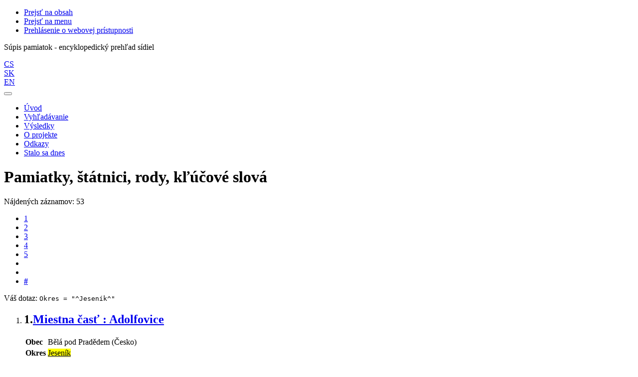

--- FILE ---
content_type: text/html; charset=utf-8
request_url: https://www.soupispamatek.cz/arl-kcz/sk/vysledky/?src=kcz_un_auth&field=OKRES&term=%22%5EJesen%C3%ADk%5E%22&qt=zf&disp=%20Jesen%C3%ADk
body_size: 9399
content:

<!-- TPL: csp.templates2.parts.root -->
<!DOCTYPE html><html id="result" lang="sk-SK" dir="ltr" class=""><head>

<!-- TPL: csp.user.kcz.templates2.parts.head -->
<meta name="viewport" content="width=device-width, initial-scale=1, shrink-to-fit=no"><meta charset="UTF-8"><meta id="ipac" name="author" content="IPAC: Cosmotron Slovakia, s.r.o. - www.cosmotron.sk" data-version="4.8.63a - 22.05.2025" data-login="0" data-ns="" data-url="https://www.soupispamatek.cz/i2/" data-ictx="kcz" data-skin="bs1" data-cachebuster="98sh" data-logbasket="0" data-elink="0" data-lang="sk" data-country="SK" data-scrollup="" data-src="kcz_un_auth" data-cookie-choose=1 data-cookie-preferential=0 data-cookie-analytical=0 data-cookie-marketing=0 data-mainjs="">
<!-- TPL: csp.templates2.parts.metaog -->
<meta property="og:site_name" content="Soupis památek ČR"><meta property="fb:page_id" content="152506361581309"><meta property="fb:admins" content="100004069897947">
<!-- TPL: csp.templates2.parts.metalink -->
<link rel="help" href="https://www.soupispamatek.cz/arl-kcz/sk/napoveda/?key=result" title="Pomoc"><link rel="home" href="https://www.soupispamatek.cz/arl-kcz/sk/vysledky/"><link rel="alternate" hreflang="cs-CZ" href="https://www.soupispamatek.cz/arl-kcz/cs/vysledky/?&amp;iset=1"><link rel="alternate" hreflang="x-default" href="https://www.soupispamatek.cz/arl-kcz/cs/vysledky/?&amp;iset=1"><link rel="alternate" hreflang="sk-SK" href="https://www.soupispamatek.cz/arl-kcz/sk/vysledky/?&amp;iset=1"><link rel="alternate" hreflang="en-GB" href="https://www.soupispamatek.cz/arl-kcz/en/result/?&amp;iset=1"><link rel="manifest" href="https://www.soupispamatek.cz/arl-kcz/sk/webmanifest/" title="PWA"><link rel="license" href="https://www.soupispamatek.cz/arl-kcz/sk/IPAC/?#ipac-copyright" title="Autorské právo"><link rel="contents" href="https://www.soupispamatek.cz/arl-kcz/sk/mapa-stranok/" title="Mapa stránok"><link rel="search" id="opensearch" type="application/opensearchdescription+xml" href="https://www.soupispamatek.cz/arl-kcz/sk/opensearch/?type=xml" title="IPAC SP" data-query="Chcete vyhľadávací modul OpenSearch nainštalovať?">
<!-- TPL: csp.templates2.parts.metaapp -->
<meta name="mobile-web-app-capable" content="yes"><meta name="apple-mobile-web-app-capable" content="yes"><meta name="apple-mobile-web-app-title" content="SP"><meta name="apple-mobile-web-app-status-bar-style" content="#FFFFFF"><meta name="theme-color" content="#FFFFFF"><meta name="author" content="Súpis pamiatok - encyklopedický prehľad sídiel"><meta name="twitter:dnt" content="on">
<meta name="description" content="Zoznam vyhľadaných výsledkov - Súpis pamiatok - encyklopedický prehľad sídiel  "><meta name="robots" content="index"><link rel="stylesheet" href="https://www.soupispamatek.cz/i2/user/kcz/css/bskin1.v-98sh.css"><link rel="stylesheet" media="print" href="https://www.soupispamatek.cz/i2/css/print.v-98sh.css">

<!-- TPL: csp.templates2.result.meta -->

<!-- TPL: csp.templates2.result.metaog -->

<!-- TPL: csp.templates2.result.metalink -->
<link rel="preconnect" href="https://cache2.obalkyknih.cz" crossorigin="anonymous"><link rel="dns-prefetch" href="https://cache2.obalkyknih.cz"><link rel="alternate" type="application/rss+xml" href="https://www.soupispamatek.cz/arl-kcz/sk/vysledky/?st=feed&amp;feed=rss&amp;field=OKRES&amp;boolop1=and&amp;kvant==&amp;term=%22%5EJesen%C3%ADk%5E%22" title="Výsledky vyhľadávania - RSS 2.0"><link rel="next" href="https://www.soupispamatek.cz/arl-kcz/sk/vysledky/?iset=1&amp;pg=2" title="nasledujúca stránka"><link rel="prerender" href="https://www.soupispamatek.cz/arl-kcz/sk/vysledky/?iset=1&amp;pg=2" title="Zoznam vyhľadaných výsledkov"><script data-main="https://www.soupispamatek.cz/i2/js/conf.result.v-98sh.js" src="https://www.soupispamatek.cz/i2/js/require.v-98sh.js"></script>
<!-- TPL: csp.templates2.parts.body -->
<title>
Výsledky | Súpis pamiatok - encyklopedický prehľad sídiel
</title>
</head>
<body class="nojs kcz_un_auth">
<div id="body">
<div id="page" class="container">

<!-- TPL: csp.templates2.parts.accessibilitynav -->
<div id="accessibility-nav" class="sr-only sr-only-focusable" data-scrollup-title="Presunúť sa na začátek stránky"><nav aria-label="Odkazy na preskočenie">
<ul>
<li><a accesskey="0" href="#content">Prejsť na obsah</a></li><li><a href="#nav">Prejsť na menu</a></li><li><a href="https://www.soupispamatek.cz/arl-kcz/sk/vyhlasenie-o-pristupnosti/?#content" accesskey="1" title="Prehlásenie o webovej prístupnosti" aria-label="Prehlásenie o webovej prístupnosti">Prehlásenie o webovej prístupnosti</a></li></ul>
</nav>
</div>
<!-- TPL: csp.user.kcz.templates2.parts.header -->
<div id="header" class="container"><header> 
<div class="row"><div id="brand" class="col-lg-12 col-md-12 col-sm-12 col-12"><p class="title">Súpis pamiatok - encyklopedický prehľad sídiel</p>
</div><div class="col-lg-12 col-md-12 col-sm-12 col-12"><div id="header-info-box">
<!-- TPL: csp.user.kcz.templates2.parts.languages -->
<div id="language" class="mb-2 lang text-right"><div class="cs btn btn-sm x first"><a dir="ltr" rel="alternate" href="https://www.soupispamatek.cz/arl-kcz/cs/vysledky/?&amp;iset=1" hreflang="cs-CZ" lang="cs-CZ" title="Česká verze" aria-label="Česká verze"><i aria-hidden="true" class="flag-cs"></i> CS</a></div><div class="sk btn btn-sm active default"><a dir="ltr" rel="alternate" href="https://www.soupispamatek.cz/arl-kcz/sk/vysledky/?&amp;iset=1" hreflang="sk-SK" lang="sk-SK" title="Slovenská verzia" aria-label="Slovenská verzia"><i aria-hidden="true" class="flag-sk"></i> SK</a></div><div class="en btn btn-sm x last"><a dir="ltr" rel="alternate" href="https://www.soupispamatek.cz/arl-kcz/en/result/?&amp;iset=1" hreflang="en-GB" lang="en-GB" title="English version" aria-label="English version"><i aria-hidden="true" class="flag-en"></i> EN</a></div></div></div></div></div></header>

<!-- TPL: csp.user.kcz.templates2.parts.mainmenu -->
<nav id="nav" class="navbar navbar-expand-lg"  aria-label="Hlavné menu">
<button type="button" aria-label="Bočné menu" class="navbar-toggler collapsed btn-nav d-none"  id="btn-aside">
<span aria-hidden="true" class="icon-aside"><span class="sr-only">Bočné menu</span></span></button>
<button type="button" aria-label="Hlavné menu" class="navbar-toggler collapsed btn-nav" id="btn-nav" data-toggle="collapse" aria-controls="nav-main" data-target="#nav-main">
<i aria-hidden="true" class="icon-menu"></i>
</button>
<div class="collapse navbar-collapse" id="nav-main"><ul class="navbar-main navbar-nav mr-auto">
<li id="nav-ssearch" class="nav-item"><a href="https://www.soupispamatek.cz/arl-kcz/sk/vyhladavanie/" class="nav-link " title="Vyhľadávanie v online katalógu" aria-label="Vyhľadávanie v online katalógu">Úvod</a></li><li id="nav-esearch" class="nav-item"><a href="https://www.soupispamatek.cz/arl-kcz/sk/rozsirene-vyhladavanie/?src=kcz_un_auth&amp;iset=1" class="nav-link " title="Vyhľadávanie v online katalógu" aria-label="Vyhľadávanie v online katalógu">Vyhľadávanie</a></li><li id="nav-result" class="nav-item"><a href="https://www.soupispamatek.cz/arl-kcz/sk/vysledky/?iset=1" class="nav-link active" title="Zoznam vyhľadaných výsledkov" aria-label="Zoznam vyhľadaných výsledkov">Výsledky</a></li><li id="nav-project" class="nav-item"><a href="https://www.soupispamatek.cz/arl-kcz/sk/projekt/?iset=1" class="nav-link " title="O projekte" aria-label="O projekte">O projekte</a></li><li id="nav-kczlinks" class="nav-item"><a href="https://www.soupispamatek.cz/arl-kcz/sk/odkazy/?iset=1" class="nav-link " title="Odkazy" aria-label="Odkazy">Odkazy</a></li><li id="nav-event" class="nav-item"><a href="https://www.soupispamatek.cz/arl-kcz/sk/vysledky/?&amp;field=KALMD_KCZ&amp;term=%5E0117%5E&amp;src=kcz_un_auth-7&amp;qt=src" rel="nofollow" class="nav-link">Stalo sa dnes</a></li>
<!-- TPL: csp.templates2.parts.ladenkalink -->
</ul>
</div></nav>
</div><main id="content">

<!-- TPL: csp.templates2.parts.breadcrumb -->
<script type="application/ld+json">
{
    "@context": "https://schema.org",
    "@graph": [{
        "@type": "WebSite",
        "@id": "https://www.soupispamatek.cz/arl-kcz/sk/index/",
        "url": "https://www.soupispamatek.cz/arl-kcz/sk/index/",
        "version": "4.8.63a - 22.05.2025",
        "name": "Súpis pamiatok - encyklopedický prehľad sídiel",
        "description": "Zoznam vyhľadaných výsledkov - Súpis pamiatok - encyklopedický prehľad sídiel  ",
        "inLanguage": "sk",
        "potentialAction": {
            "@type": "SearchAction",
            "target": "https://www.soupispamatek.cz/arl-kcz/sk/vysledky/?field=G&amp;search=Hľadať&amp;term={q}",
            "query-input": "name=q"
        }
    }, {
        "@type": "WebPage",
        "@id": "https://www.soupispamatek.cz/arl-kcz/sk/vysledky/?field=OKRES&amp;term=%22%5EJesen%C3%ADk%5E%22&amp;iset=1",
        "url": "https://www.soupispamatek.cz/arl-kcz/sk/vysledky/?field=OKRES&amp;term=%22%5EJesen%C3%ADk%5E%22&amp;iset=1",
        "name": "Výsledky",
        "description": "Zoznam vyhľadaných výsledkov - Pamiatky ČR - Pamiatky, štátnici, rody, kľúčové slová",
        "inLanguage": "sk"
    }
    ,{
        "@type": "BreadcrumbList",
        "itemListElement": [
            {
            "@type": "ListItem",
            "position": 1,
            "item": {
                "@id": "https://www.soupispamatek.cz/arl-kcz/sk/index/",
                "name": "Hlavná stránka"
                }
            }
,            {
            "@type": "ListItem",
            "position": 3,
            "item": {
                "@id": "https://www.soupispamatek.cz/arl-kcz/sk/vysledky/?field=OKRES&amp;term=%22%5EJesen%C3%ADk%5E%22&amp;iset=1",
                "name": "Výsledky"
                }
            }
        ]
    }
    ]
}
</script>

<!-- TPL: csp.templates2.parts.systemalert -->

<!-- TPL: csp.templates2.parts.ladenka -->

<!-- TPL: csp.templates2.result.main -->

<!-- TPL: csp.user.kcz.templates2.result.page -->
<div id="outer" class="row"><div id="inner" class="container"><h1> Pamiatky, štátnici, rody, kľúčové slová</h1>
<!-- TPL: csp.user.kcz.templates2.result.paging -->
<div class="resultbox card card-body bg-light mb-3"><div class="row mb-1"><div class="query-info col-sm-12 mt-2 col-xl-4">Nájdených záznamov: 53 &nbsp;
<span class="rssfeed"><a href="https://www.soupispamatek.cz/arl-kcz/sk/vysledky/?st=feed&amp;feed=rss&amp;sort=DEFAULT&amp;field=OKRES&amp;boolop1=and&amp;kvant==&amp;term=%22%5EJesen%C3%ADk%5E%22" rel="nofollow" class="pt-0 mt-0 btn btn-sm btn-light mr-1" target="_blank" type="application/rss+xml" title="Výsledky vyhľadávania - RSS 2.0" aria-label="Výsledky vyhľadávania - RSS 2.0"><i class="icon-rss" aria-hidden="true" title="Výsledky vyhľadávania - RSS 2.0"></i></a></span></div><div class="col-sm-12 col-xl-8">
<!-- TPL: csp.templates2.result.paginglist -->
<nav class="box-pagination" aria-label="Stránkovanie">
<ul class="pagination">
<li class="page-item active"><a class="page-link" aria-current="true" href="#" title="stránka 1">1</a></li><li class="page-item page-item-nr"><a href="https://www.soupispamatek.cz/arl-kcz/sk/vysledky/?pg=2&amp;iset=1" class="page-link" rel="nofollow" title="stránka 2" aria-label="stránka 2">2</a></li><li class="page-item page-item-nr"><a href="https://www.soupispamatek.cz/arl-kcz/sk/vysledky/?pg=3&amp;iset=1" class="page-link" rel="nofollow" title="stránka 3" aria-label="stránka 3">3</a></li><li class="page-item page-item-nr"><a href="https://www.soupispamatek.cz/arl-kcz/sk/vysledky/?pg=4&amp;iset=1" class="page-link" rel="nofollow" title="stránka 4" aria-label="stránka 4">4</a></li><li class="page-item page-item-nr"><a href="https://www.soupispamatek.cz/arl-kcz/sk/vysledky/?pg=5&amp;iset=1" class="page-link" rel="nofollow" title="stránka 5" aria-label="stránka 5">5</a></li><li class="page-item page-item-next next"><a href="https://www.soupispamatek.cz/arl-kcz/sk/vysledky/?pg=2&amp;iset=1" class="page-link" rel="next" title="nasledujúca stránka 2" aria-label="nasledujúca stránka 2"><span class="icon-next" aria-hidden="true"></span></a></li><li class="page-item page-item-last last"><a href="https://www.soupispamatek.cz/arl-kcz/sk/vysledky/?pg=6&amp;iset=1" class="page-link" rel="nofollow" title="posledná stránka 6" aria-label="posledná stránka 6"><span class="icon-last" aria-hidden="true"></span></a></li><li class="page-item skip-page btn-group"><a class="page-link" href="#" title="Prejsť na stránku" aria-label="Prejsť na stránku"><b>#</b></a></li></ul>
</nav></div></div><div class="row"><div class="col-sm-12">Váš dotaz: <code>Okres = &quot;^Jeseník^&quot;</code>
</div></div></div>
<!-- TPL: csp.user.kcz.templates2.result.info -->
<div id="result-body" data-from-item=""><ol id="result-items" class="list-group" start="1">

<!-- TPL: csp.user.kcz.templates2.result.zshort -->
<li data-idx="kcz_un_auth*g000060"  id="item-kcz_un_authg000060" class="list-group-item result-item odd zf-short kcz_un_auth "><div class="row"><div class="col-lg-12 col-md-12 col-12"><h2 class="h3">
<span class="nr">1.</span><a href="https://www.soupispamatek.cz/arl-kcz/sk/detail-kcz_un_auth-g000060-Miestna-cast-Adolfovice/?disprec=1&amp;iset=1" class="fn org" title="Detailné zobrazenie záznamu: Miestna časť : Adolfovice" aria-label="Detailné zobrazenie záznamu: Miestna časť : Adolfovice">Miestna časť : Adolfovice</a></h2>
</div><div class="col-request hidden-md hidden-lg col-12">
<!-- TPL: csp.templates2.result.request -->
</div></div><div class="row"><div class="col-lg-4 col-md-4 col-12 gallery-block"></div><div class="col-lg-8 col-md-8 col-12"><!-- zf: SF_UNA_KCZ: -->
<!-- TPL: csp.templates2.zf.tf -->
<div class="table-responsive"><div id="toolbar-t1tf-kcz_un_authg000060"></div><table class="table table-sm zfTF" data-check-on-init="true" data-btn-resize="true" data-mobile-responsive="true" data-toolbar="#toolbar-t1tf-kcz_un_authg000060" id="t1tf-kcz_un_authg000060">
<col class="zf_prefix"><col class="zf_value">
<tr><th scope="row" data-sortable="true">Obec</th><td><a href="https://www.soupispamatek.cz/arl-kcz/sk/detail-kcz_un_auth-0010309-Obec-Bela-pod-Pradedem/?iset=1&amp;qt=mg" title="Odkaz na súvisiaci záznam (search kcz_un_auth T001=0010309)" aria-label="Odkaz na súvisiaci záznam"><span class="icon-search" aria-hidden="true"></span></a> Bělá pod Pradědem (Česko)
</td></tr><tr><th scope="row" data-sortable="true">Okres</th><td><a href="https://www.soupispamatek.cz/arl-kcz/sk/vysledky/?src=kcz_un_auth&amp;field=OKRES&amp;term=%22%5EJesen%C3%ADk%5E%22&amp;qt=zf&amp;disp=%20Jesen%C3%ADk%20" title="Hľadať záznamy (search kcz_un_auth OKRES=&#34;^Jeseník^&#34;)"> <mark>Jeseník</mark> </a>
</td></tr><tr><th scope="row" data-sortable="true">Kraj</th><td><span class="region"><a href="https://www.soupispamatek.cz/arl-kcz/sk/vysledky/?src=kcz_un_auth&amp;field=KRAJ&amp;term=%22%5EOlomouck%C3%BD%20kraj%5E%22&amp;qt=zf&amp;disp=%20Olomouck%C3%BD%20kraj" title="Hľadať záznamy (search kcz_un_auth KRAJ=&#34;^Olomoucký kraj^&#34;)"> Olomoucký kraj</a></span>
</td></tr><tr><th scope="row" data-sortable="true">Štát</th><td><span class="country-name">Česká republika</span>
</td></tr></table>
</div></div></div>
<!-- TPL: csp.templates2.detail.myloans -->

<!-- TPL: csp.user.kcz.templates2.result.operations -->
</li><li data-idx="kcz_un_auth*0000078"  id="item-kcz_un_auth0000078" class="list-group-item result-item even zf-short kcz_un_auth "><div class="row"><div class="col-lg-12 col-md-12 col-12"><h2 class="h3">
<span class="nr">2.</span><a href="https://www.soupispamatek.cz/arl-kcz/sk/detail-kcz_un_auth-0000078-Pevnost-Adolfovice/?disprec=2&amp;iset=1" class="fn org" title="Detailné zobrazenie záznamu: Pevnosť : Adolfovice" aria-label="Detailné zobrazenie záznamu: Pevnosť : Adolfovice">Pevnosť : Adolfovice</a></h2>
</div><div class="col-request hidden-md hidden-lg col-12">
<!-- TPL: csp.templates2.result.request -->
</div></div><div class="row"><div class="col-lg-4 col-md-4 col-12 gallery-block"><!-- zf: SF_UNA_KCZ:9 -->
<!-- TPL: csp.templates2.zf.empty -->
<div class="zf-empty">        <a href="http://arl2.library.sk/pamatky/pamatky_obr1/x2+01.jpg" class="photo" data-gallery="gallery" data-toggle="lightbox" data-title="Tvrz : Adolfovice" data-footer="lokalita, kde stávala tvrz - foto z 6. 10. 2009 (převzato: Miroslav Ulrych)" title="Tvrz : Adolfovice"><img alt="Tvrz : Adolfovice" class="img-fluid" src="http://arl2.library.sk/pamatky/pamatky_obr1/small/x2+01.jpg"></a><p>lokalita, kde stávala tvrz - foto z 6. 10. 2009 (převzato: Miroslav Ulrych)</p>
</div></div><div class="col-lg-8 col-md-8 col-12"><!-- zf: SF_UNA_KCZ: -->
<!-- TPL: csp.templates2.zf.tf -->
<div class="table-responsive"><div id="toolbar-t2tf-kcz_un_auth0000078"></div><table class="table table-sm zfTF" data-check-on-init="true" data-btn-resize="true" data-mobile-responsive="true" data-toolbar="#toolbar-t2tf-kcz_un_auth0000078" id="t2tf-kcz_un_auth0000078">
<col class="zf_prefix"><col class="zf_value">
<tr><th scope="row" data-sortable="true">Typ pamiatky</th><td><a href="https://www.soupispamatek.cz/arl-kcz/sk/detail-kcz_un_auth-h000004-Klucove-slovo-tvrz/?iset=1&amp;qt=mg" title="Odkaz na súvisiaci záznam (search kcz_un_auth T001=h000004)" aria-label="Odkaz na súvisiaci záznam"><span class="icon-search" aria-hidden="true"></span></a> <span class="note"><a href="https://www.soupispamatek.cz/arl-kcz/sk/vysledky/?src=kcz_un_auth&amp;field=SUP_KCZ&amp;term=%22%5Etvrz%5E%22&amp;qt=zf&amp;disp=%20tvrz" title="Hľadať záznamy (search kcz_un_auth SUP_KCZ=&#34;^tvrz^&#34;)"> tvrz</a></span>
</td></tr><tr><th scope="row" data-sortable="true">Stav</th><td><a href="https://www.soupispamatek.cz/arl-kcz/sk/detail-kcz_un_auth-j000005-Klucove-slovo-terenni-stopy/?iset=1&amp;qt=mg" title="Odkaz na súvisiaci záznam (search kcz_un_auth T001=j000005)" aria-label="Odkaz na súvisiaci záznam"><span class="icon-search" aria-hidden="true"></span></a> <a href="https://www.soupispamatek.cz/arl-kcz/sk/vysledky/?src=kcz_un_auth&amp;field=SU_KCZ&amp;term=%22%5Eter%C3%A9nn%C3%AD%20stopy%5E%22&amp;qt=zf&amp;disp=%20ter%C3%A9nn%C3%AD%20stopy%20" title="Hľadať záznamy (search kcz_un_auth SU_KCZ=&#34;^terénní stopy^&#34;)"> terénní stopy </a>
</td></tr><tr><th scope="row" data-sortable="true">Miestna časť</th><td><a href="https://www.soupispamatek.cz/arl-kcz/sk/detail-kcz_un_auth-g000060-Miestna-cast-Adolfovice/?iset=1&amp;qt=mg" title="Odkaz na súvisiaci záznam (search kcz_un_auth T001=g000060)" aria-label="Odkaz na súvisiaci záznam"><span class="icon-search" aria-hidden="true"></span></a> Adolfovice (Bělá pod Pradědem - lokalita leží mimo obec)
</td></tr><tr><th scope="row" data-sortable="true">Okres</th><td><a href="https://www.soupispamatek.cz/arl-kcz/sk/vysledky/?src=kcz_un_auth&amp;field=OKRES&amp;term=%22%5EJesen%C3%ADk%5E%22&amp;qt=zf&amp;disp=%20Jesen%C3%ADk%20" title="Hľadať záznamy (search kcz_un_auth OKRES=&#34;^Jeseník^&#34;)"> <mark>Jeseník</mark> </a>
</td></tr><tr><th scope="row" data-sortable="true">Kraj</th><td><span class="region"><a href="https://www.soupispamatek.cz/arl-kcz/sk/vysledky/?src=kcz_un_auth&amp;field=KRAJ&amp;term=%22%5EOlomouck%C3%BD%20kraj%5E%22&amp;qt=zf&amp;disp=%20Olomouck%C3%BD%20kraj" title="Hľadať záznamy (search kcz_un_auth KRAJ=&#34;^Olomoucký kraj^&#34;)"> Olomoucký kraj</a></span>
</td></tr><tr><th scope="row" data-sortable="true">Štát</th><td><span class="country-name">Česká republika</span>
</td></tr></table>
</div></div></div>
<!-- TPL: csp.templates2.detail.myloans -->

<!-- TPL: csp.user.kcz.templates2.result.operations -->
</li><li data-idx="kcz_un_auth*0010309"  id="item-kcz_un_auth0010309" class="list-group-item result-item odd zf-short kcz_un_auth "><div class="row"><div class="col-lg-12 col-md-12 col-12"><h2 class="h3">
<span class="nr">3.</span><a href="https://www.soupispamatek.cz/arl-kcz/sk/detail-kcz_un_auth-0010309-Obec-Bela-pod-Pradedem/?disprec=3&amp;iset=1" class="fn org" title="Detailné zobrazenie záznamu: Obec : Bělá pod Pradědem" aria-label="Detailné zobrazenie záznamu: Obec : Bělá pod Pradědem">Obec : Bělá pod Pradědem</a></h2>
</div><div class="col-request hidden-md hidden-lg col-12">
<!-- TPL: csp.templates2.result.request -->
</div></div><div class="row"><div class="col-lg-4 col-md-4 col-12 gallery-block"><!-- zf: SF_UNA_KCZ:9 -->
<!-- TPL: csp.templates2.zf.empty -->
<div class="zf-empty">        <a href="https://arl2.library.sk/pamatky/Mesta/obec2+01.jpg" class="photo" data-gallery="gallery" data-toggle="lightbox" data-title="Obec : Bělá pod Pradědem" data-footer="znak - encyklopedie Wikipedia" title="Obec : Bělá pod Pradědem"><img alt="Obec : Bělá pod Pradědem" class="img-fluid" src="https://arl2.library.sk/pamatky/Mesta/small/obec2+01.jpg"></a><p>znak - encyklopedie Wikipedia</p>
</div></div><div class="col-lg-8 col-md-8 col-12"><!-- zf: SF_UNA_KCZ: -->
<!-- TPL: csp.templates2.zf.tf -->
<div class="table-responsive"><div id="toolbar-t3tf-kcz_un_auth0010309"></div><table class="table table-sm zfTF" data-check-on-init="true" data-btn-resize="true" data-mobile-responsive="true" data-toolbar="#toolbar-t3tf-kcz_un_auth0010309" id="t3tf-kcz_un_auth0010309">
<col class="zf_prefix"><col class="zf_value">
<tr><th scope="row" data-sortable="true">Okres</th><td><a href="https://www.soupispamatek.cz/arl-kcz/sk/vysledky/?src=kcz_un_auth&amp;field=OKRES&amp;term=%22%5EJesen%C3%ADk%5E%22&amp;qt=zf&amp;disp=%20Jesen%C3%ADk%20" title="Hľadať záznamy (search kcz_un_auth OKRES=&#34;^Jeseník^&#34;)"> <mark>Jeseník</mark> </a>
</td></tr><tr><th scope="row" data-sortable="true">Kraj</th><td><span class="region"><a href="https://www.soupispamatek.cz/arl-kcz/sk/vysledky/?src=kcz_un_auth&amp;field=KRAJ&amp;term=%22%5EOlomouck%C3%BD%20kraj%5E%22&amp;qt=zf&amp;disp=%20Olomouck%C3%BD%20kraj" title="Hľadať záznamy (search kcz_un_auth KRAJ=&#34;^Olomoucký kraj^&#34;)"> Olomoucký kraj</a></span>
</td></tr><tr><th scope="row" data-sortable="true">Štát</th><td><span class="country-name">Česká republika</span>
</td></tr></table>
</div></div></div>
<!-- TPL: csp.templates2.detail.myloans -->

<!-- TPL: csp.user.kcz.templates2.result.operations -->
</li><li data-idx="kcz_un_auth*0000100"  id="item-kcz_un_auth0000100" class="list-group-item result-item even zf-short kcz_un_auth "><div class="row"><div class="col-lg-12 col-md-12 col-12"><h2 class="h3">
<span class="nr">4.</span><a href="https://www.soupispamatek.cz/arl-kcz/sk/detail-kcz_un_auth-0000100-Zamok-Bernartice/?disprec=4&amp;iset=1" class="fn org" title="Detailné zobrazenie záznamu: Zámok : Bernartice" aria-label="Detailné zobrazenie záznamu: Zámok : Bernartice">Zámok : Bernartice</a></h2>
</div><div class="col-request hidden-md hidden-lg col-12">
<!-- TPL: csp.templates2.result.request -->
</div></div><div class="row"><div class="col-lg-4 col-md-4 col-12 gallery-block"><!-- zf: SF_UNA_KCZ:9 -->
<!-- TPL: csp.templates2.zf.empty -->
<div class="zf-empty">        <a href="http://arl2.library.sk/pamatky/pamatky_obr1/x106-01+01.jpg" class="photo" data-gallery="gallery" data-toggle="lightbox" data-title="Zámek : Bernartice" data-footer="pohled na zámek od západu - foto z 28. 8. 2019 (převzato: Miloslav Hatle)" title="Zámek : Bernartice"><img alt="Zámek : Bernartice" class="img-fluid" src="http://arl2.library.sk/pamatky/pamatky_obr1/small/x106-01+01.jpg"></a><p>pohled na zámek od západu - foto z 28. 8. 2019 (převzato: Miloslav Hatle)</p>
</div></div><div class="col-lg-8 col-md-8 col-12"><!-- zf: SF_UNA_KCZ: -->
<!-- TPL: csp.templates2.zf.tf -->
<div class="table-responsive"><div id="toolbar-t4tf-kcz_un_auth0000100"></div><table class="table table-sm zfTF" data-check-on-init="true" data-btn-resize="true" data-mobile-responsive="true" data-toolbar="#toolbar-t4tf-kcz_un_auth0000100" id="t4tf-kcz_un_auth0000100">
<col class="zf_prefix"><col class="zf_value">
<tr><th scope="row" data-sortable="true">Typ pamiatky</th><td><a href="https://www.soupispamatek.cz/arl-kcz/sk/detail-kcz_un_auth-h000002-Klucove-slovo-zamek/?iset=1&amp;qt=mg" title="Odkaz na súvisiaci záznam (search kcz_un_auth T001=h000002)" aria-label="Odkaz na súvisiaci záznam"><span class="icon-search" aria-hidden="true"></span></a> <span class="note"><a href="https://www.soupispamatek.cz/arl-kcz/sk/vysledky/?src=kcz_un_auth&amp;field=SUP_KCZ&amp;term=%22%5Ez%C3%A1mek%5E%22&amp;qt=zf&amp;disp=%20z%C3%A1mek" title="Hľadať záznamy (search kcz_un_auth SUP_KCZ=&#34;^zámek^&#34;)"> zámek</a></span>
</td></tr><tr><th scope="row" data-sortable="true">Stav</th><td><a href="https://www.soupispamatek.cz/arl-kcz/sk/detail-kcz_un_auth-j000002-Klucove-slovo-stojici-pamatka/?iset=1&amp;qt=mg" title="Odkaz na súvisiaci záznam (search kcz_un_auth T001=j000002)" aria-label="Odkaz na súvisiaci záznam"><span class="icon-search" aria-hidden="true"></span></a> <a href="https://www.soupispamatek.cz/arl-kcz/sk/vysledky/?src=kcz_un_auth&amp;field=SU_KCZ&amp;term=%22%5Estoj%C3%ADc%C3%AD%20pam%C3%A1tka%5E%22&amp;qt=zf&amp;disp=%20stoj%C3%ADc%C3%AD%20pam%C3%A1tka%20" title="Hľadať záznamy (search kcz_un_auth SU_KCZ=&#34;^stojící památka^&#34;)"> stojící památka </a>
</td></tr><tr><th scope="row" data-sortable="true">Obec</th><td><a href="https://www.soupispamatek.cz/arl-kcz/sk/detail-kcz_un_auth-g000078-Obec-Bernartice/?iset=1&amp;qt=mg" title="Odkaz na súvisiaci záznam (search kcz_un_auth T001=g000078)" aria-label="Odkaz na súvisiaci záznam"><span class="icon-search" aria-hidden="true"></span></a> <span class="locality">Bernartice</span>
</td></tr><tr><th scope="row" data-sortable="true">Okres</th><td><a href="https://www.soupispamatek.cz/arl-kcz/sk/vysledky/?src=kcz_un_auth&amp;field=OKRES&amp;term=%22%5EJesen%C3%ADk%5E%22&amp;qt=zf&amp;disp=%20Jesen%C3%ADk%20" title="Hľadať záznamy (search kcz_un_auth OKRES=&#34;^Jeseník^&#34;)"> <mark>Jeseník</mark> </a>
</td></tr><tr><th scope="row" data-sortable="true">Kraj</th><td><span class="region"><a href="https://www.soupispamatek.cz/arl-kcz/sk/vysledky/?src=kcz_un_auth&amp;field=KRAJ&amp;term=%22%5EOlomouck%C3%BD%20kraj%5E%22&amp;qt=zf&amp;disp=%20Olomouck%C3%BD%20kraj" title="Hľadať záznamy (search kcz_un_auth KRAJ=&#34;^Olomoucký kraj^&#34;)"> Olomoucký kraj</a></span>
</td></tr><tr><th scope="row" data-sortable="true">Štát</th><td><span class="country-name">Česká republika</span>
</td></tr></table>
</div></div></div>
<!-- TPL: csp.templates2.detail.myloans -->

<!-- TPL: csp.user.kcz.templates2.result.operations -->
</li><li data-idx="kcz_un_auth*g000078"  id="item-kcz_un_authg000078" class="list-group-item result-item odd zf-short kcz_un_auth "><div class="row"><div class="col-lg-12 col-md-12 col-12"><h2 class="h3">
<span class="nr">5.</span><a href="https://www.soupispamatek.cz/arl-kcz/sk/detail-kcz_un_auth-g000078-Obec-Bernartice/?disprec=5&amp;iset=1" class="fn org" title="Detailné zobrazenie záznamu: Obec : Bernartice" aria-label="Detailné zobrazenie záznamu: Obec : Bernartice">Obec : Bernartice</a></h2>
</div><div class="col-request hidden-md hidden-lg col-12">
<!-- TPL: csp.templates2.result.request -->
</div></div><div class="row"><div class="col-lg-4 col-md-4 col-12 gallery-block"></div><div class="col-lg-8 col-md-8 col-12"><!-- zf: SF_UNA_KCZ: -->
<!-- TPL: csp.templates2.zf.tf -->
<div class="table-responsive"><div id="toolbar-t5tf-kcz_un_authg000078"></div><table class="table table-sm zfTF" data-check-on-init="true" data-btn-resize="true" data-mobile-responsive="true" data-toolbar="#toolbar-t5tf-kcz_un_authg000078" id="t5tf-kcz_un_authg000078">
<col class="zf_prefix"><col class="zf_value">
<tr><th scope="row" data-sortable="true">Okres</th><td><a href="https://www.soupispamatek.cz/arl-kcz/sk/vysledky/?src=kcz_un_auth&amp;field=OKRES&amp;term=%22%5EJesen%C3%ADk%5E%22&amp;qt=zf&amp;disp=%20Jesen%C3%ADk%20" title="Hľadať záznamy (search kcz_un_auth OKRES=&#34;^Jeseník^&#34;)"> <mark>Jeseník</mark> </a>
</td></tr><tr><th scope="row" data-sortable="true">Kraj</th><td><span class="region"><a href="https://www.soupispamatek.cz/arl-kcz/sk/vysledky/?src=kcz_un_auth&amp;field=KRAJ&amp;term=%22%5EOlomouck%C3%BD%20kraj%5E%22&amp;qt=zf&amp;disp=%20Olomouck%C3%BD%20kraj" title="Hľadať záznamy (search kcz_un_auth KRAJ=&#34;^Olomoucký kraj^&#34;)"> Olomoucký kraj</a></span>
</td></tr><tr><th scope="row" data-sortable="true">Štát</th><td><span class="country-name">Česká republika</span>
</td></tr></table>
</div></div></div>
<!-- TPL: csp.templates2.detail.myloans -->

<!-- TPL: csp.user.kcz.templates2.result.operations -->
</li><li data-idx="kcz_un_auth*g000096"  id="item-kcz_un_authg000096" class="list-group-item result-item even zf-short kcz_un_auth "><div class="row"><div class="col-lg-12 col-md-12 col-12"><h2 class="h3">
<span class="nr">6.</span><a href="https://www.soupispamatek.cz/arl-kcz/sk/detail-kcz_un_auth-g000096-Obec-Bila-Voda/?disprec=6&amp;iset=1" class="fn org" title="Detailné zobrazenie záznamu: Obec : Bílá Voda" aria-label="Detailné zobrazenie záznamu: Obec : Bílá Voda">Obec : Bílá Voda</a></h2>
</div><div class="col-request hidden-md hidden-lg col-12">
<!-- TPL: csp.templates2.result.request -->
</div></div><div class="row"><div class="col-lg-4 col-md-4 col-12 gallery-block"><!-- zf: SF_UNA_KCZ:9 -->
<!-- TPL: csp.templates2.zf.empty -->
<div class="zf-empty">        <a href="https://arl2.library.sk/pamatky/Mesta/bila_voda_znak.jpg" class="photo" data-gallery="gallery" data-toggle="lightbox" data-title="Obec : Bílá Voda" data-footer="znak - encyklopedie Wikipedia" title="Obec : Bílá Voda"><img alt="Obec : Bílá Voda" class="img-fluid" src="https://arl2.library.sk/pamatky/Mesta/small/bila_voda_znak.jpg"></a><p>znak - encyklopedie Wikipedia</p>
</div></div><div class="col-lg-8 col-md-8 col-12"><!-- zf: SF_UNA_KCZ: -->
<!-- TPL: csp.templates2.zf.tf -->
<div class="table-responsive"><div id="toolbar-t6tf-kcz_un_authg000096"></div><table class="table table-sm zfTF" data-check-on-init="true" data-btn-resize="true" data-mobile-responsive="true" data-toolbar="#toolbar-t6tf-kcz_un_authg000096" id="t6tf-kcz_un_authg000096">
<col class="zf_prefix"><col class="zf_value">
<tr><th scope="row" data-sortable="true">Okres</th><td><a href="https://www.soupispamatek.cz/arl-kcz/sk/vysledky/?src=kcz_un_auth&amp;field=OKRES&amp;term=%22%5EJesen%C3%ADk%5E%22&amp;qt=zf&amp;disp=%20Jesen%C3%ADk%20" title="Hľadať záznamy (search kcz_un_auth OKRES=&#34;^Jeseník^&#34;)"> <mark>Jeseník</mark> </a>
</td></tr><tr><th scope="row" data-sortable="true">Kraj</th><td><span class="region"><a href="https://www.soupispamatek.cz/arl-kcz/sk/vysledky/?src=kcz_un_auth&amp;field=KRAJ&amp;term=%22%5EOlomouck%C3%BD%20kraj%5E%22&amp;qt=zf&amp;disp=%20Olomouck%C3%BD%20kraj" title="Hľadať záznamy (search kcz_un_auth KRAJ=&#34;^Olomoucký kraj^&#34;)"> Olomoucký kraj</a></span>
</td></tr><tr><th scope="row" data-sortable="true">Štát</th><td><span class="country-name">Česká republika</span>
</td></tr></table>
</div></div></div>
<!-- TPL: csp.templates2.detail.myloans -->

<!-- TPL: csp.user.kcz.templates2.result.operations -->
</li><li data-idx="kcz_un_auth*0000124"  id="item-kcz_un_auth0000124" class="list-group-item result-item odd zf-short kcz_un_auth "><div class="row"><div class="col-lg-12 col-md-12 col-12"><h2 class="h3">
<span class="nr">7.</span><a href="https://www.soupispamatek.cz/arl-kcz/sk/detail-kcz_un_auth-0000124-Zamok-Bila-Voda/?disprec=7&amp;iset=1" class="fn org" title="Detailné zobrazenie záznamu: Zámok : Bílá Voda" aria-label="Detailné zobrazenie záznamu: Zámok : Bílá Voda">Zámok : Bílá Voda</a></h2>
</div><div class="col-request hidden-md hidden-lg col-12">
<!-- TPL: csp.templates2.result.request -->
</div></div><div class="row"><div class="col-lg-4 col-md-4 col-12 gallery-block"><!-- zf: SF_UNA_KCZ:9 -->
<!-- TPL: csp.templates2.zf.empty -->
<div class="zf-empty">        <a href="https://arl2.library.sk/pamatky/pamatky_obr1/132+01.jpg" class="photo" data-gallery="gallery" data-toggle="lightbox" data-title="Zámek : Bílá Voda" data-footer="zámek - převzato: 'kolektiv, Hrady, zámky a tvrze v Čechách, na Moravě a ve Slezsku II., Praha 1983, s. 23 (foto P. Fiedler)'" title="Zámek : Bílá Voda"><img alt="Zámek : Bílá Voda" class="img-fluid" src="https://arl2.library.sk/pamatky/pamatky_obr1/small/132+01.jpg"></a><p>zámek - převzato: 'kolektiv, Hrady, zámky a tvrze v Čechách, na Moravě a ve Slezsku II., Praha 1983, s. 23 (foto P. Fiedler)'</p>
</div></div><div class="col-lg-8 col-md-8 col-12"><!-- zf: SF_UNA_KCZ: -->
<!-- TPL: csp.templates2.zf.tf -->
<div class="table-responsive"><div id="toolbar-t7tf-kcz_un_auth0000124"></div><table class="table table-sm zfTF" data-check-on-init="true" data-btn-resize="true" data-mobile-responsive="true" data-toolbar="#toolbar-t7tf-kcz_un_auth0000124" id="t7tf-kcz_un_auth0000124">
<col class="zf_prefix"><col class="zf_value">
<tr><th scope="row" data-sortable="true">Typ pamiatky</th><td><a href="https://www.soupispamatek.cz/arl-kcz/sk/detail-kcz_un_auth-h000002-Klucove-slovo-zamek/?iset=1&amp;qt=mg" title="Odkaz na súvisiaci záznam (search kcz_un_auth T001=h000002)" aria-label="Odkaz na súvisiaci záznam"><span class="icon-search" aria-hidden="true"></span></a> <span class="note"><a href="https://www.soupispamatek.cz/arl-kcz/sk/vysledky/?src=kcz_un_auth&amp;field=SUP_KCZ&amp;term=%22%5Ez%C3%A1mek%5E%22&amp;qt=zf&amp;disp=%20z%C3%A1mek" title="Hľadať záznamy (search kcz_un_auth SUP_KCZ=&#34;^zámek^&#34;)"> zámek</a></span>
</td></tr><tr><th scope="row" data-sortable="true">Stav</th><td><a href="https://www.soupispamatek.cz/arl-kcz/sk/detail-kcz_un_auth-j000002-Klucove-slovo-stojici-pamatka/?iset=1&amp;qt=mg" title="Odkaz na súvisiaci záznam (search kcz_un_auth T001=j000002)" aria-label="Odkaz na súvisiaci záznam"><span class="icon-search" aria-hidden="true"></span></a> <a href="https://www.soupispamatek.cz/arl-kcz/sk/vysledky/?src=kcz_un_auth&amp;field=SU_KCZ&amp;term=%22%5Estoj%C3%ADc%C3%AD%20pam%C3%A1tka%5E%22&amp;qt=zf&amp;disp=%20stoj%C3%ADc%C3%AD%20pam%C3%A1tka%20" title="Hľadať záznamy (search kcz_un_auth SU_KCZ=&#34;^stojící památka^&#34;)"> stojící památka </a>
</td></tr><tr><th scope="row" data-sortable="true">Obec</th><td><a href="https://www.soupispamatek.cz/arl-kcz/sk/detail-kcz_un_auth-g000096-Obec-Bila-Voda/?iset=1&amp;qt=mg" title="Odkaz na súvisiaci záznam (search kcz_un_auth T001=g000096)" aria-label="Odkaz na súvisiaci záznam"><span class="icon-search" aria-hidden="true"></span></a> <span class="locality">Bílá Voda</span>
</td></tr><tr><th scope="row" data-sortable="true">Okres</th><td><a href="https://www.soupispamatek.cz/arl-kcz/sk/vysledky/?src=kcz_un_auth&amp;field=OKRES&amp;term=%22%5EJesen%C3%ADk%5E%22&amp;qt=zf&amp;disp=%20Jesen%C3%ADk%20" title="Hľadať záznamy (search kcz_un_auth OKRES=&#34;^Jeseník^&#34;)"> <mark>Jeseník</mark> </a>
</td></tr><tr><th scope="row" data-sortable="true">Kraj</th><td><span class="region"><a href="https://www.soupispamatek.cz/arl-kcz/sk/vysledky/?src=kcz_un_auth&amp;field=KRAJ&amp;term=%22%5EOlomouck%C3%BD%20kraj%5E%22&amp;qt=zf&amp;disp=%20Olomouck%C3%BD%20kraj" title="Hľadať záznamy (search kcz_un_auth KRAJ=&#34;^Olomoucký kraj^&#34;)"> Olomoucký kraj</a></span>
</td></tr><tr><th scope="row" data-sortable="true">Štát</th><td><span class="country-name">Česká republika</span>
</td></tr></table>
</div></div></div>
<!-- TPL: csp.templates2.detail.myloans -->

<!-- TPL: csp.user.kcz.templates2.result.operations -->
</li><li data-idx="kcz_un_auth*0001645"  id="item-kcz_un_auth0001645" class="list-group-item result-item even zf-short kcz_un_auth "><div class="row"><div class="col-lg-12 col-md-12 col-12"><h2 class="h3">
<span class="nr">8.</span><a href="https://www.soupispamatek.cz/arl-kcz/sk/detail-kcz_un_auth-0001645-Hradok-Bily-Potok/?disprec=8&amp;iset=1" class="fn org" title="Detailné zobrazenie záznamu: Hrádok : Bílý Potok" aria-label="Detailné zobrazenie záznamu: Hrádok : Bílý Potok">Hrádok : Bílý Potok</a></h2>
</div><div class="col-request hidden-md hidden-lg col-12">
<!-- TPL: csp.templates2.result.request -->
</div></div><div class="row"><div class="col-lg-4 col-md-4 col-12 gallery-block"><!-- zf: SF_UNA_KCZ:9 -->
<!-- TPL: csp.templates2.zf.empty -->
<div class="zf-empty">        <img alt="Hrádek : Bílý Potok" class="img-fluid" src="https://arl2.library.sk/pamatky/pamatky_obr1/small/prosba.jpg"><p>žádost o pomoc</p>
</div></div><div class="col-lg-8 col-md-8 col-12"><!-- zf: SF_UNA_KCZ: -->
<!-- TPL: csp.templates2.zf.tf -->
<div class="table-responsive"><div id="toolbar-t8tf-kcz_un_auth0001645"></div><table class="table table-sm zfTF" data-check-on-init="true" data-btn-resize="true" data-mobile-responsive="true" data-toolbar="#toolbar-t8tf-kcz_un_auth0001645" id="t8tf-kcz_un_auth0001645">
<col class="zf_prefix"><col class="zf_value">
<tr><th scope="row" data-sortable="true">Typ pamiatky</th><td><a href="https://www.soupispamatek.cz/arl-kcz/sk/detail-kcz_un_auth-h000006-Klucove-slovo-hradek/?iset=1&amp;qt=mg" title="Odkaz na súvisiaci záznam (search kcz_un_auth T001=h000006)" aria-label="Odkaz na súvisiaci záznam"><span class="icon-search" aria-hidden="true"></span></a> <span class="note"><a href="https://www.soupispamatek.cz/arl-kcz/sk/vysledky/?src=kcz_un_auth&amp;field=SUP_KCZ&amp;term=%22%5Ehr%C3%A1dek%5E%22&amp;qt=zf&amp;disp=%20hr%C3%A1dek" title="Hľadať záznamy (search kcz_un_auth SUP_KCZ=&#34;^hrádek^&#34;)"> hrádek</a></span>
</td></tr><tr><th scope="row" data-sortable="true">Stav</th><td><a href="https://www.soupispamatek.cz/arl-kcz/sk/detail-kcz_un_auth-j000004-Klucove-slovo-pamatka-neexistuje/?iset=1&amp;qt=mg" title="Odkaz na súvisiaci záznam (search kcz_un_auth T001=j000004)" aria-label="Odkaz na súvisiaci záznam"><span class="icon-search" aria-hidden="true"></span></a> <a href="https://www.soupispamatek.cz/arl-kcz/sk/vysledky/?src=kcz_un_auth&amp;field=SU_KCZ&amp;term=%22%5Eneexistuje%5E%22&amp;qt=zf&amp;disp=%20neexistuje%20" title="Hľadať záznamy (search kcz_un_auth SU_KCZ=&#34;^neexistuje^&#34;)"> neexistuje </a>
</td></tr><tr><th scope="row" data-sortable="true">Miestna časť</th><td><a href="https://www.soupispamatek.cz/arl-kcz/sk/detail-kcz_un_auth-0025696-Miestna-cast-Bily-Potok/?iset=1&amp;qt=mg" title="Odkaz na súvisiaci záznam (search kcz_un_auth T001=0025696)" aria-label="Odkaz na súvisiaci záznam"><span class="icon-search" aria-hidden="true"></span></a> Bílý Potok (Javorník)
</td></tr><tr><th scope="row" data-sortable="true">Okres</th><td><a href="https://www.soupispamatek.cz/arl-kcz/sk/vysledky/?src=kcz_un_auth&amp;field=OKRES&amp;term=%22%5EJesen%C3%ADk%5E%22&amp;qt=zf&amp;disp=%20Jesen%C3%ADk%20" title="Hľadať záznamy (search kcz_un_auth OKRES=&#34;^Jeseník^&#34;)"> <mark>Jeseník</mark> </a>
</td></tr><tr><th scope="row" data-sortable="true">Kraj</th><td><span class="region"><a href="https://www.soupispamatek.cz/arl-kcz/sk/vysledky/?src=kcz_un_auth&amp;field=KRAJ&amp;term=%22%5EOlomouck%C3%BD%20kraj%5E%22&amp;qt=zf&amp;disp=%20Olomouck%C3%BD%20kraj" title="Hľadať záznamy (search kcz_un_auth KRAJ=&#34;^Olomoucký kraj^&#34;)"> Olomoucký kraj</a></span>
</td></tr><tr><th scope="row" data-sortable="true">Štát</th><td><span class="country-name">Česká republika</span>
</td></tr></table>
</div></div></div>
<!-- TPL: csp.templates2.detail.myloans -->

<!-- TPL: csp.user.kcz.templates2.result.operations -->
</li><li data-idx="kcz_un_auth*0025696"  id="item-kcz_un_auth0025696" class="list-group-item result-item odd zf-short kcz_un_auth "><div class="row"><div class="col-lg-12 col-md-12 col-12"><h2 class="h3">
<span class="nr">9.</span><a href="https://www.soupispamatek.cz/arl-kcz/sk/detail-kcz_un_auth-0025696-Miestna-cast-Bily-Potok/?disprec=9&amp;iset=1" class="fn org" title="Detailné zobrazenie záznamu: Miestna časť : Bílý Potok" aria-label="Detailné zobrazenie záznamu: Miestna časť : Bílý Potok">Miestna časť : Bílý Potok</a></h2>
</div><div class="col-request hidden-md hidden-lg col-12">
<!-- TPL: csp.templates2.result.request -->
</div></div><div class="row"><div class="col-lg-4 col-md-4 col-12 gallery-block"></div><div class="col-lg-8 col-md-8 col-12"><!-- zf: SF_UNA_KCZ: -->
<!-- TPL: csp.templates2.zf.tf -->
<div class="table-responsive"><div id="toolbar-t9tf-kcz_un_auth0025696"></div><table class="table table-sm zfTF" data-check-on-init="true" data-btn-resize="true" data-mobile-responsive="true" data-toolbar="#toolbar-t9tf-kcz_un_auth0025696" id="t9tf-kcz_un_auth0025696">
<col class="zf_prefix"><col class="zf_value">
<tr><th scope="row" data-sortable="true">Obec</th><td><a href="https://www.soupispamatek.cz/arl-kcz/sk/detail-kcz_un_auth-g000424-Obec-Javornik/?iset=1&amp;qt=mg" title="Odkaz na súvisiaci záznam (search kcz_un_auth T001=g000424)" aria-label="Odkaz na súvisiaci záznam"><span class="icon-search" aria-hidden="true"></span></a> Javorník (Česko)
</td></tr><tr><th scope="row" data-sortable="true">Okres</th><td><a href="https://www.soupispamatek.cz/arl-kcz/sk/vysledky/?src=kcz_un_auth&amp;field=OKRES&amp;term=%22%5EJesen%C3%ADk%5E%22&amp;qt=zf&amp;disp=%20Jesen%C3%ADk%20" title="Hľadať záznamy (search kcz_un_auth OKRES=&#34;^Jeseník^&#34;)"> <mark>Jeseník</mark> </a>
</td></tr><tr><th scope="row" data-sortable="true">Kraj</th><td><span class="region"><a href="https://www.soupispamatek.cz/arl-kcz/sk/vysledky/?src=kcz_un_auth&amp;field=KRAJ&amp;term=%22%5EOlomouck%C3%BD%20kraj%5E%22&amp;qt=zf&amp;disp=%20Olomouck%C3%BD%20kraj" title="Hľadať záznamy (search kcz_un_auth KRAJ=&#34;^Olomoucký kraj^&#34;)"> Olomoucký kraj</a></span>
</td></tr><tr><th scope="row" data-sortable="true">Štát</th><td><span class="country-name">Česká republika</span>
</td></tr></table>
</div></div></div>
<!-- TPL: csp.templates2.detail.myloans -->

<!-- TPL: csp.user.kcz.templates2.result.operations -->
</li><li data-idx="kcz_un_auth*0001888"  id="item-kcz_un_auth0001888" class="list-group-item result-item even zf-short kcz_un_auth "><div class="row"><div class="col-lg-12 col-md-12 col-12"><h2 class="h3">
<span class="nr">10.</span><a href="https://www.soupispamatek.cz/arl-kcz/sk/detail-kcz_un_auth-0001888-Zamok-cerna-Voda/?disprec=10&amp;iset=1" class="fn org" title="Detailné zobrazenie záznamu: Zámok : Černá Voda" aria-label="Detailné zobrazenie záznamu: Zámok : Černá Voda">Zámok : Černá Voda</a></h2>
</div><div class="col-request hidden-md hidden-lg col-12">
<!-- TPL: csp.templates2.result.request -->
</div></div><div class="row"><div class="col-lg-4 col-md-4 col-12 gallery-block"><!-- zf: SF_UNA_KCZ:9 -->
<!-- TPL: csp.templates2.zf.empty -->
<div class="zf-empty">        <a href="https://arl2.library.sk/pamatky/pamatky_obr1/523+01.jpg" class="photo" data-gallery="gallery" data-toggle="lightbox" data-title="Zámek : Černá Voda" data-footer="zámek - převzato: 'kolektiv, Hrady, zámky a tvrze v Čechách, na Moravě a ve Slezsku II., Praha 1983, s. 52 (foto P. Fiedler)'" title="Zámek : Černá Voda"><img alt="Zámek : Černá Voda" class="img-fluid" src="https://arl2.library.sk/pamatky/pamatky_obr1/small/523+01.jpg"></a><p>zámek - převzato: 'kolektiv, Hrady, zámky a tvrze v Čechách, na Moravě a ve Slezsku II., Praha 1983, s. 52 (foto P. Fiedler)'</p>
</div></div><div class="col-lg-8 col-md-8 col-12"><!-- zf: SF_UNA_KCZ: -->
<!-- TPL: csp.templates2.zf.tf -->
<div class="table-responsive"><div id="toolbar-t10tf-kcz_un_auth0001888"></div><table class="table table-sm zfTF" data-check-on-init="true" data-btn-resize="true" data-mobile-responsive="true" data-toolbar="#toolbar-t10tf-kcz_un_auth0001888" id="t10tf-kcz_un_auth0001888">
<col class="zf_prefix"><col class="zf_value">
<tr><th scope="row" data-sortable="true">Typ pamiatky</th><td><a href="https://www.soupispamatek.cz/arl-kcz/sk/detail-kcz_un_auth-h000002-Klucove-slovo-zamek/?iset=1&amp;qt=mg" title="Odkaz na súvisiaci záznam (search kcz_un_auth T001=h000002)" aria-label="Odkaz na súvisiaci záznam"><span class="icon-search" aria-hidden="true"></span></a> <span class="note"><a href="https://www.soupispamatek.cz/arl-kcz/sk/vysledky/?src=kcz_un_auth&amp;field=SUP_KCZ&amp;term=%22%5Ez%C3%A1mek%5E%22&amp;qt=zf&amp;disp=%20z%C3%A1mek" title="Hľadať záznamy (search kcz_un_auth SUP_KCZ=&#34;^zámek^&#34;)"> zámek</a></span>
</td></tr><tr><th scope="row" data-sortable="true">Stav</th><td><a href="https://www.soupispamatek.cz/arl-kcz/sk/detail-kcz_un_auth-j000002-Klucove-slovo-stojici-pamatka/?iset=1&amp;qt=mg" title="Odkaz na súvisiaci záznam (search kcz_un_auth T001=j000002)" aria-label="Odkaz na súvisiaci záznam"><span class="icon-search" aria-hidden="true"></span></a> <a href="https://www.soupispamatek.cz/arl-kcz/sk/vysledky/?src=kcz_un_auth&amp;field=SU_KCZ&amp;term=%22%5Estoj%C3%ADc%C3%AD%20pam%C3%A1tka%5E%22&amp;qt=zf&amp;disp=%20stoj%C3%ADc%C3%AD%20pam%C3%A1tka%20" title="Hľadať záznamy (search kcz_un_auth SU_KCZ=&#34;^stojící památka^&#34;)"> stojící památka </a>
</td></tr><tr><th scope="row" data-sortable="true">Obec</th><td><a href="https://www.soupispamatek.cz/arl-kcz/sk/detail-kcz_un_auth-0029109-Obec-cerna-Voda/?iset=1&amp;qt=mg" title="Odkaz na súvisiaci záznam (search kcz_un_auth T001=0029109)" aria-label="Odkaz na súvisiaci záznam"><span class="icon-search" aria-hidden="true"></span></a> <span class="locality">Černá Voda</span>
</td></tr><tr><th scope="row" data-sortable="true">Okres</th><td><a href="https://www.soupispamatek.cz/arl-kcz/sk/vysledky/?src=kcz_un_auth&amp;field=OKRES&amp;term=%22%5EJesen%C3%ADk%5E%22&amp;qt=zf&amp;disp=%20Jesen%C3%ADk%20" title="Hľadať záznamy (search kcz_un_auth OKRES=&#34;^Jeseník^&#34;)"> <mark>Jeseník</mark> </a>
</td></tr><tr><th scope="row" data-sortable="true">Kraj</th><td><span class="region"><a href="https://www.soupispamatek.cz/arl-kcz/sk/vysledky/?src=kcz_un_auth&amp;field=KRAJ&amp;term=%22%5EOlomouck%C3%BD%20kraj%5E%22&amp;qt=zf&amp;disp=%20Olomouck%C3%BD%20kraj" title="Hľadať záznamy (search kcz_un_auth KRAJ=&#34;^Olomoucký kraj^&#34;)"> Olomoucký kraj</a></span>
</td></tr><tr><th scope="row" data-sortable="true">Štát</th><td><span class="country-name">Česká republika</span>
</td></tr></table>
</div></div></div>
<!-- TPL: csp.templates2.detail.myloans -->

<!-- TPL: csp.user.kcz.templates2.result.operations -->
</li></ol>
</div><div id="resultbox2" class="mt-3 mb-3 d-flex justify-content-center">
<!-- TPL: csp.templates2.result.paginglist -->
<nav class="box-pagination" aria-label="Stránkovanie">
<ul class="pagination">
<li class="page-item active"><a class="page-link" aria-current="true" href="#" title="stránka 1">1</a></li><li class="page-item page-item-nr"><a href="https://www.soupispamatek.cz/arl-kcz/sk/vysledky/?pg=2&amp;iset=1" class="page-link" rel="nofollow" title="stránka 2" aria-label="stránka 2">2</a></li><li class="page-item page-item-nr"><a href="https://www.soupispamatek.cz/arl-kcz/sk/vysledky/?pg=3&amp;iset=1" class="page-link" rel="nofollow" title="stránka 3" aria-label="stránka 3">3</a></li><li class="page-item page-item-nr"><a href="https://www.soupispamatek.cz/arl-kcz/sk/vysledky/?pg=4&amp;iset=1" class="page-link" rel="nofollow" title="stránka 4" aria-label="stránka 4">4</a></li><li class="page-item page-item-nr"><a href="https://www.soupispamatek.cz/arl-kcz/sk/vysledky/?pg=5&amp;iset=1" class="page-link" rel="nofollow" title="stránka 5" aria-label="stránka 5">5</a></li><li class="page-item page-item-next next"><a href="https://www.soupispamatek.cz/arl-kcz/sk/vysledky/?pg=2&amp;iset=1" class="page-link" rel="next" title="nasledujúca stránka 2" aria-label="nasledujúca stránka 2"><span class="icon-next" aria-hidden="true"></span></a></li><li class="page-item page-item-last last"><a href="https://www.soupispamatek.cz/arl-kcz/sk/vysledky/?pg=6&amp;iset=1" class="page-link" rel="nofollow" title="posledná stránka 6" aria-label="posledná stránka 6"><span class="icon-last" aria-hidden="true"></span></a></li><li class="page-item skip-page btn-group"><a class="page-link" href="#" title="Prejsť na stránku" aria-label="Prejsť na stránku"><b>#</b></a></li></ul>
</nav></div></div></div>
<!-- TPL: csp.user.kcz.templates2.result.jstemplate -->

<!-- TPL: csp.templates2.parts.jstable -->
<script id="tpl-toolbar" type="text/x-jsrender">
{{if isform}}
<button type="button" data-toggle="tooltip" data-link="{on ~doCheck}" id="btn-check-{{:id}}" class="btn-check btn btn-light" aria-label="Označiť všetko" title="Označiť všetko">
<i class="icon-check" aria-hidden="true"></i>
</button>
<button type="button" data-toggle="tooltip" data-link="{on ~doUnCheck}" id="btn-uncheck-{{:id}}" class="btn-uncheck btn btn-light" aria-label="Odznačiť všetko" title="Odznačiť všetko">
<i class="icon-uncheck" aria-hidden="true"></i>
</button>
{{/if}}
</script>
<script id="tpl-table-loading" type="text/x-jsrender">
<span class="icon-loading" aria-hidden="true" aria-live="polite" role="alert" aria-busy="true" aria-label="Načítavanie"><span role="progressbar" aria-valuetext="Načítavanie"><i class="icon-loading" aria-hidden="true"></i></span></span></script>
<script id="tpl-table-price" type="text/x-jsrender">
<span class="{{:class}}"><b>{{:sign}}</b>{{:price}}</span></script><script id="tpl-loading" type="text/x-jsrender">
<div class="ipac-loading" role="alert" aria-live="polite" aria-busy="true" aria-label="Načítavanie"><span class="icon-loading" aria-hidden="true" role="progressbar" aria-valuetext="Načítavanie"></span></div></script>
<script id="tpl-skip-page" type="text/x-jsrender" title="Prejsť na stránku">
<form action="https://www.soupispamatek.cz/arl-kcz/sk/vysledky/" class="form-inline" method="get"><div class="form-group"><label for="inputskippage">Na stránku&nbsp; (1-6)</label>
<input type="number" autofocus="autofocus" id="inputskippage" inputmode="numeric" pattern="[0-9]{1,999}" step="1" min="1" max="6" required="required" name="pg" class="form-control text-right" value="1" data-fv-digits="true" data-fv-digits___message="Hodnota musí byť číslelná!"></div><button type="submit" class="btn btn-primary">Prejsť</button>
<input type="hidden" name="op" value="result"><input type="hidden" name="zf" value="SF_UNA_KCZ"><input type="hidden" name="sort" value="NAME_KCZ"><input type="hidden" name="iset" value="1"></form></script>
<script id="tpl-permalink" type="text/x-jsrender"  title="Trvalý odkaz na záznam">
<h3>{{:title}}</h3>
<p class="link"><a href="{{:href}}">Prejsť na stránku</a></p>
<div role="form"><div class="form-group"><label for="plink-l" class="col-sm-12">Skopírovať do schránky</label>
<div class="col-sm-12"><div class="input-group"><input readonly="readonly" class="form-control" onclick="this.select();" inputmode="none" type="url" value="{{:href}}" id="plink-l"/><div role="button" class="input-group-append input-group-text ipac-clipboard btn" data-toggle="tooltip" data-clipboard-action="copy" aria-controls="plink-l" data-clipboard-target="#plink-l" title="Skopírovať do schránky" data-title="Skopírované do schránky"><span class="icon-copy" aria-hidden="true"></span></div></div></div></div></div></script>
<script id="tpl-contact-map" type="text/x-jsrender">
{{if src}}<img alt="{{:name}}" class="img-thumbnail" width="150" src="{{:src}}">{{/if}}
<div>{{if name}}<h3>{{:name}}</h3>{{/if}}
<address>
{{if street}}{{:street}}<br>{{/if}}
{{if locality}}{{:locality}}<br>{{/if}}
{{if country}}{{:country}}<br>{{/if}}
</address>
</div></script>
<script id="tpl-weather-tooltip" type="text/x-jsrender">
<div class="card p-2 text-nowrap"><div>{{:day}}{{:year}}</div><div>{{:txmax}} <b style="color:{{:maxcolor}};">{{if max}}{{:max}}{{else}} {{/if}}</b></div><div>{{:txmin}} <b style="color:{{:mincolor}};">{{if min}}{{:min}}{{else}} {{/if}}</b></div>{{if note}}<div>{{:note}}</div>{{/if}}
</div></script>
<script id="tpl-btn-more" type="text/x-jsrender">
<a href="javascript:void(0);" role="button" class="more" aria-expanded="false" aria-label="{{:title}}" title="{{:title}}">{{:text}}</a></script>
<script id="tpl-btn-affix" type="text/x-jsrender">
<a href="javascript:;" data-link="{on ~doClick}" role="button" class="btn btn-light btn-sm" title="{{:title}}" aria-label="{{:title}}" aria-pressed="{{:pressed}}"><span class="icon-{{:icon}}" aria-hidden="true"></span></a></script>
<!-- TPL: csp.templates2.parts.tail -->
<br class="clearfix">
</main><!-- /#content -->
<!-- TPL: csp.templates2.parts.toplist -->
<div id="fuh"></div>
<!-- TPL: csp.templates2.parts.nojs -->
<noscript><p class="alert alert-warning" role="alert">
Pre plne funkčnú stránku je potrebné povoliť Javascript.
Tu máš <a href="https://www.enable-javascript.com/sk/" rel="external nofollow" target="_blank" title="enable-javascript.com  - Externý odkaz">inštrukcie o tom, ako povoliť JavaScript v tvojom prehliadači</a>.
</p></noscript></div><!-- /#page --></div><!-- /#body -->
<!-- TPL: csp.user.kcz.templates2.parts.footer -->
<div id="footer"><div class="container"><footer aria-label="Zápätie" class="row">
<div id="partners" class="col-lg-7 col-md-12 col-12 pb-3"><div class="mb-2"><a target="_blank" class="mr-2" href="https://www.cosmotron.cz/"><img src="https://www.soupispamatek.cz/i2/user/kcz/bs1/loga/cosmotron.png" alt="Cosmotron Slovakia &amp; Bohemia"></a><a target="_blank" class="mr-2" href="https://www.puffin.cz/"><img src="https://www.soupispamatek.cz/i2/user/kcz/bs1/loga/puffin.png" alt="PUFFIN"></a><a target="_blank" class="mr-2" href="https://www.filmovamista.cz/"><img src="https://www.soupispamatek.cz/i2/user/kcz/bs1/loga/filmova-mista.png" alt="FilmováMísta.cz"></a><a target="_blank" class="mr-2" href="http://www.bach.cz/"><img src="https://www.soupispamatek.cz/i2/user/kcz/bs1/loga/bach.png" alt="Bach systems s.r.o."></a><a target="_blank" class="mr-2" href="http://www.malostranskenoviny.eu/"><img src="https://www.soupispamatek.cz/i2/user/kcz/bs1/loga/malostranske-noviny.gif" alt="Malostranské noviny"></a></div><div id="contentinfo" role="contentinfo" class="text-left pt-2"><div id="footprint">Súpis pamiatok - encyklopedický prehľad sídiel
</div><p id="cosmotron" class="text-left pl-0" itemscope="itemscope" itemtype="https://schema.org/Organization">
©1993-2026 &nbsp;<a href="https://www.soupispamatek.cz/arl-kcz/sk/IPAC/" dir="ltr" title="Informácie o aplikácii IPAC" aria-label="Informácie o aplikácii IPAC"><abbr lang="en-GB" title="Internet Public Access Catalog">IPAC</abbr></a>&nbsp;-&nbsp; <span dir="ltr"><a itemprop="name url" rel="external" target="_blank" href="https://www.cosmotron.sk" title=" - Externý odkaz">Cosmotron Slovakia, s.r.o.</a></span>&nbsp;
<a href="https://www.soupispamatek.cz/arl-kcz/sk/cookies/" rel="nofollow" title="Nastavenie cookies" aria-label="Nastavenie cookies">Nastavenie cookies</a></div><div class="col-lg-5 col-md-12 col-12 text-right pl-0"><div class="fb-like-box" data-href="https://www.facebook.com/soupispamatek/" data-width="" data-show-faces="false" data-stream="false" data-border-color="#CCC" data-header="true" data-hide-cover="false" data-show-facepile="true"><blockquote cite="https://www.facebook.com/soupispamatek/" class="fb-xfbml-parse-ignore"><a href="https://www.facebook.com/soupispamatek/">Súpis pamiatok - encyklopedický prehľad sídiel</a></blockquote></div></div><script async defer crossorigin="anonymous" src="https://connect.facebook.net/cs_CZ/sdk.js#xfbml=1&version=v3.3&appId=132628406767225"></script></div></footer>
</div></div><div class="overlay"></div>
<!-- TPL: csp.templates2.parts.jsmodal -->
<script id="tpl-help-modal" type="text/x-jsrender">
<div class="modal fade"  id="result-modal{{:item}}"  tabindex="-1" role="dialog" aria-labelledby="result-modal{{:item}}-modal-title" aria-hidden="true"><div class="modal-dialog" role="document"><div class="modal-content"><div class="modal-header "><h1 class="modal-title h3 w-100" id="result-modal{{:item}}-modal-title">{{:title}} </h1><button type="button" class="close" data-dismiss="modal" aria-label="Zavrieť"><span aria-hidden="true">&times;</span></button></div><div class="modal-body">{{:html}}
</div><div class="modal-footer"><button type="button" class="btn btn-light" data-dismiss="modal" aria-label="Zavrieť">Zavrieť</button></div></div></div></div></script>
<script id="tpl-help-trigger" type="text/x-jsrender">
<span data-toggle="modal" class="btn btn-light" data-target="#result-modal{{:item}}"><i class="icon-info" aria-hidden="true"></i>
</span></script>
<script id="tpl-ipac-modal" type="text/x-jsrender">
<div class="modal fade {{:type}}" id="{{:id}}" tabindex="-1" role="dialog" aria-labelledby="{{:id}}-title" aria-hidden="true"><div class="modal-dialog {{:size}} {{if centered}}modal-dialog-centered{{/if}}" role="document"><div class="modal-content"><div class="modal-header {{if report}}bg-{{:reportclass}}{{/if}}"><h1 class="modal-title h3" id="{{:id}}-title">{{:name}}</h1>
<button type="button" class="close" data-dismiss="modal" aria-label="Zavrieť"><i aria-hidden="true">&times;</i></button>
</div><div class="modal-body{{if report}} collapse border border-{{:reportclass}}{{/if}} {{if center}} text-center{{/if}}" id="{{:id}}-report">{{:body}}
</div><div class="modal-footer">{{if foottext}}<div class="text-left">{{:foottext}}</div>{{/if}}
{{if report}}
<a role="button" class="btn btn-light" data-toggle="collapse" href="#{{:id}}-report" aria-expanded="false" aria-controls="{{:id}}-report"><i class="icon-info" aria-hidden="true"></i>&nbsp; {{:report}}</a>{{/if}}
{{if agree}}
<button type="button" class="btn btn-primary" id="btn-agree" data-link="{on ~doArgee}" data-dismiss="modal">{{if agreeicon}}<i class="{{:agreeicon}}" aria-hidden="true"></i>&nbsp;{{/if}} {{:agree}}</button>
{{/if}}
{{if disagree}}
<button type="button" class="btn btn-light" id="btn-disagree" data-link="{on ~doArgee}" data-dismiss="modal">{{if disagreeicon}}<i class="{{:disagreeicon}}" aria-hidden="true"></i>&nbsp;{{/if}} {{:disagree}}</button>
{{/if}}
{{if link}}
<a id="btn-link" href="{{:href}}" target="{{if linktarget}}{{:linktarget}}{{else}}_self{{/if}}" class="btn btn-{{if linkprimary}}primary{{else}}light{{/if}}{{if linktarget}} external{{/if}}">{{if linkicon}}<i class="{{:linkicon}}" aria-hidden="true"></i>&nbsp;{{/if}} {{:link}}</a>{{/if}}
{{if linkform}}
<form method="post" action="{{:href}}" role="link" target="{{if linktarget}}{{:linktarget}}{{else}}_self{{/if}}">

{{if param1n}}<input type="hidden" name="{{:param1n}}" value="{{:param1v}}"/>{{/if}}
<button id="btn-linkform" type="submit" class="btn btn-{{if linkprimary}}primary{{else}}light{{/if}}">{{if linkicon}}<i class="{{:linkicon}}" aria-hidden="true"></i>&nbsp;{{/if}} {{:linkform}}</button>
</form>{{/if}}
{{if close}}
<button type="button" class="btn btn-light" data-dismiss="modal" aria-label="Zavrieť">Zavrieť</button>
{{/if}}
</div></div></div></div></script>
<script id="tpl-modal-loading" type="text/x-jsrender">
<div class="modal fade" id="modal-loading" tabindex="-1" aria-labelledby="modal-loading-title" role="dialog" aria-busy="true" aria-label="Načítavanie" aria-hidden="true"><div class="modal-dialog modal-sm modal-dialog-centered" role="document"><div class="modal-content text-center"><div class="modal-body"><h1 class="modal-title h3" id="modal-loading-title">Načítavanie&hellip;</h1>
<span role="progressbar" aria-valuetext="Načítavanie"><i class="icon-loading" aria-hidden="true"></i></span></div></div></div></div></script>
<script id="tpl-tab-loading" type="text/x-jsrender">
<div class="m-auto text-center" role="alert" aria-busy="true" aria-label="Načítavanie"><h1>Načítavanie&hellip;</h1>
<span role="progressbar" aria-valuetext="Načítavanie"><i class="icon-loading" aria-hidden="true"></i></span></div></script>
<script id="tpl-btn-clearable" type="text/x-jsrender">
<button class="btn d-none {{:class}}" type="button" aria-label="{{:label}}" tabindex="-1"><i aria-hidden="true">&times;</i></button>
</script>
<div id="ipac-modal"></div><div class="modal fade"  id="modal-openseadragon"  tabindex="-1" role="dialog" aria-labelledby="modal-openseadragon-modal-title" aria-hidden="true"><div class="modal-dialog modal-sm" role="document"><div class="modal-content"><div class="modal-header "><h1 class="modal-title h3 w-100" id="modal-openseadragon-modal-title">openseadragon </h1><button type="button" class="close" data-dismiss="modal" aria-label="Zavrieť"><span aria-hidden="true">&times;</span></button></div><div class="modal-body"><div class="modal-body-fromjs"><!-- Description from JS JSON --></div></div></div></div></div>
<!-- TPL: csp.templates2.cookies.cookiesbar -->
<div class="container-fluid fixed-bottom d-none" id="cookiesbar"><div class="container cookiesbar-body"><div class="row"><div class="col-12 col-md-8 cookiesbar-text"><p>
<i aria-hidden="true" class="icon-info"></i>&nbsp;
Tieto stránky využívajú súbory cookies, ktoré uľahčujú ich prezeranie. Ďalšie informácie o tom
<a href="https://www.soupispamatek.cz/arl-kcz/sk/napoveda/?key=cookies" title="Pomoc: ako používame cookies" aria-label="Pomoc: ako používame cookies" class="help-link">ako používame cookies</a>.
</p>
</div><div class="col-12 col-md-4 cookiesbar-btn"><a href="https://www.soupispamatek.cz/arl-kcz/sk/cookies/?opt=all&amp;save=1&amp;opal=result" rel="nofollow" class="btn btn-ajax btn-primary ml-1" title="Prijať všetky cookies" aria-label="Prijať všetky cookies">Prijať všetko</a><a href="https://www.soupispamatek.cz/arl-kcz/sk/cookies/" rel="nofollow" class="btn btn-link ml-1" title="Nastavenie cookies" aria-label="Nastavenie cookies">Nastavenie</a><a href="https://www.soupispamatek.cz/arl-kcz/sk/cookies/?opt=technical&amp;save=1&amp;opal=result" rel="nofollow" class="btn btn-ajax btn-primary ml-1" title="Prijať iba nevyhnutné cookies" aria-label="Prijať iba nevyhnutné cookies">Odmietnuť všetko</a></div></div></div></div><div id="fb-root"></div></body>
</html><!-- page-total: 0.42 -->
